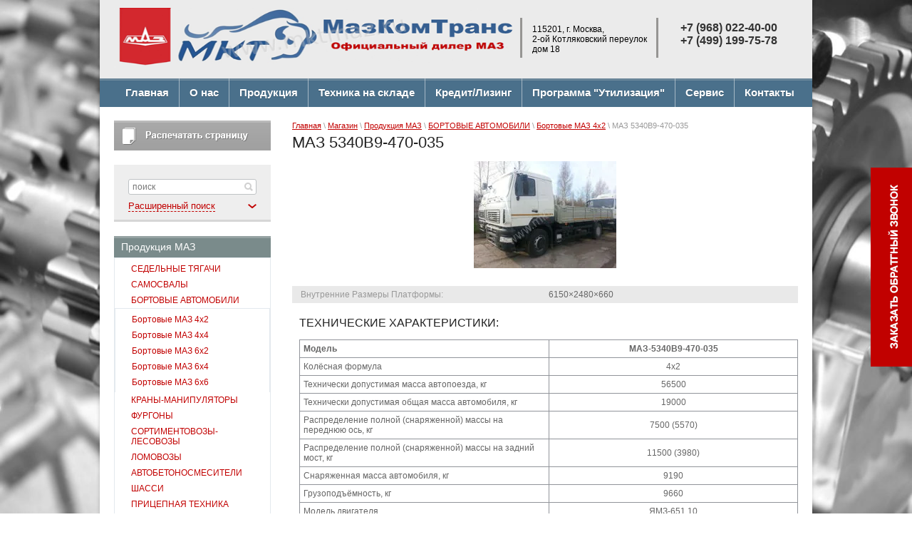

--- FILE ---
content_type: text/html; charset=utf-8
request_url: http://mktmaz.ru/shop/product/maz-5340b9-470-035
body_size: 11692
content:

<!DOCTYPE html>
<html>
<head>
<meta name='wmail-verification' content='3ca4d599ac52a268' />
<meta name="google-site-verification" content="GnGPvrappOCorkWkJyPBkUy1nY_HdUabIvxU32vUIsk" />
<meta name='yandex-verification' content='6e00fd4cf487ab17' />

	<meta name="robots" content="all"/>
	<meta http-equiv="Content-Type" content="text/html; charset=UTF-8" />
	<meta name="description" content="МАЗ 5340B9-470-035" />
	<meta name="keywords" content="МАЗ 5340B9-470-035" />
	<title>МАЗ 5340B9-470-035</title>
	<link rel="canonical" href="/shop/product/maz-5340b9-470-035"/>
	<meta name='wmail-verification' content='6e9f4bb0192f6ea672790be5cf253722' />

            <!-- 46b9544ffa2e5e73c3c971fe2ede35a5 -->
            <script src='/shared/s3/js/lang/ru.js'></script>
            <script src='/shared/s3/js/common.min.js'></script>
        <link rel='stylesheet' type='text/css' href='/shared/s3/css/calendar.css' /><link rel='stylesheet' type='text/css' href='/shared/highslide-4.1.13/highslide.min.css'/>
<script type='text/javascript' src='/shared/highslide-4.1.13/highslide-full.packed.js'></script>
<script type='text/javascript'>
hs.graphicsDir = '/shared/highslide-4.1.13/graphics/';
hs.outlineType = null;
hs.showCredits = false;
hs.lang={cssDirection:'ltr',loadingText:'Загрузка...',loadingTitle:'Кликните чтобы отменить',focusTitle:'Нажмите чтобы перенести вперёд',fullExpandTitle:'Увеличить',fullExpandText:'Полноэкранный',previousText:'Предыдущий',previousTitle:'Назад (стрелка влево)',nextText:'Далее',nextTitle:'Далее (стрелка вправо)',moveTitle:'Передвинуть',moveText:'Передвинуть',closeText:'Закрыть',closeTitle:'Закрыть (Esc)',resizeTitle:'Восстановить размер',playText:'Слайд-шоу',playTitle:'Слайд-шоу (пробел)',pauseText:'Пауза',pauseTitle:'Приостановить слайд-шоу (пробел)',number:'Изображение %1/%2',restoreTitle:'Нажмите чтобы посмотреть картинку, используйте мышь для перетаскивания. Используйте клавиши вперёд и назад'};</script>

<!--s3_require-->
<link rel="stylesheet" href="/g/basestyle/1.0.1/user/user.css" type="text/css"/>
<link rel="stylesheet" href="/g/basestyle/1.0.1/user/user.blue.css" type="text/css"/>
<script type="text/javascript" src="/g/basestyle/1.0.1/user/user.js" async></script>
<!--/s3_require-->

	<link href="/g/shop2/shop2.css" rel="stylesheet" type="text/css" />
<link href="/g/shop2/comments/comments.less.css" rel="stylesheet" type="text/css" />
<link rel="stylesheet" type="text/css" href="/g/shop2/elements.less.css">

	<script type="text/javascript" src="/g/jquery/jquery-1.7.2.min.js" charset="utf-8"></script>

<script type="text/javascript" src="/shared/s3/js/shop2/shop2.packed.js"></script>
<script type="text/javascript" src="/t/v670/images/print_me.js" charset="utf-8"></script>
<script type="text/javascript" src="/g/no_cookies.js" charset="utf-8"></script>
<script type="text/javascript" src="/g/shop2v2/default/js/baron.min.js"></script>
<script type="text/javascript" src="/g/shop2/shop2custom.js" charset="utf-8"></script>
<script type="text/javascript" src="/g/shop2/disable.params.shop2.js" charset="utf-8"></script>
<script type="text/javascript">
	shopClient.uri = '/shop';
	shopClient.mode = 'product';
</script>
	<link type="text/css" rel="stylesheet" href="/t/v670/images/styles.css" charset="utf-8" />
	<link type="text/css" rel="stylesheet" href="/t/v670/images/shop2.css" charset="utf-8" />
	<link rel="stylesheet" type="text/css" href="/g/css/styles_articles_tpl.css" charset="utf-8" />
	<script type="text/javascript" src="/t/v670/images/shop2.js" charset="utf-8"></script>
<script type="text/javascript" src="/t/v670/images/top_menu.js"></script>
  <script src="/g/s3/misc/includeform/0.0.1/s3.includeform.js" charset="utf-8"></script>
	<script type="text/javascript" charset="utf-8">
		hs.align = 'center';
		hs.transitions = ['expand', 'crossfade'];
		hs.outlineType = 'rounded-white';
		hs.fadeInOut = true;
		hs.dimmingOpacity = 0.75;
	</script>
  <!--<script src="/t/v670/images/print_me.js"></script>-->
  <script>
printMe.stylesheet  =  ['/g/shop2/shop2.css','/t/v670/images/shop2.css','/t/v670/images/styles.css'] 
</script>
	<!--[if lt IE 9]>
	<script type="text/javascript" src="http://html5shiv.googlecode.com/svn/trunk/html5.js" charset="utf-8"></script>
	<![endif]-->
  
  
    
 <script type="text/javascript"> 
  $(function(){ 
    var k = true;
    $(".callback > a").click(function () {      
            function call(){
              $("#feedback").animate({width:242}, {duration: 1000, queue: false});
              $('#feedback').addClass('open');
            }  
      
      if(k) {
          $('#feedback').s3IncludeForm('/zakazat-obratnyy-zvonok?form=1',  function () {
              	call();
                k = false;                
            }); 
      } else {
        
        if($('#feedback').hasClass('open')) {
          $("#feedback").animate({width:0 }, {duration: 1000, queue: true});
            $('#feedback').removeClass('open');
          
        } else {
          call();
        }
      
      }
      
  	    	
       });
   });
                         
</script>


 
<script>
  (function(i,s,o,g,r,a,m){i['GoogleAnalyticsObject']=r;i[r]=i[r]||function(){
  (i[r].q=i[r].q||[]).push(arguments)},i[r].l=1*new Date();a=s.createElement(o),
  m=s.getElementsByTagName(o)[0];a.async=1;a.src=g;m.parentNode.insertBefore(a,m)
  })(window,document,'script','//www.google-analytics.com/analytics.js','ga');

  ga('create', 'UA-47569192-1', 'auto');
  ga('send', 'pageview');

</script>

  
  </head>
<body>
    <div class="site_wrap">
      <div class="callback">
      <a href="javascript:void(0)" class="callback_in"></a>
      <div id="feedback"></div>
      </div>
	<div class="wrapper">
		<header>
			<div class="container">
				<div class="top-line">
					<a class="logo" href="http://mktmaz.ru">
											</a>
										<div class="activity"><p><a href="/glavnaya"><img alt="готовый 2" height="85" src="/thumb/2/utazY9BjDa6XsjkcyZCJxA/r/d/%D0%B3%D0%BE%D1%82%D0%BE%D0%B2%D1%8B%D0%B9_2.png" style="border-width: 0;" title="" width="561" /></a></p></div>
					<div class="header-right-part">
						<div class="address-block">
							<p><span style="color: #000000;">115201, г. Москва,</span></p>

<p><span style="color: #000000;">2-ой Котляковский переулок</span></p>

<p><span style="color: #000000;">дом 18</span></p>
						</div>
						<div class="phone-block">
							<p>+7 (968) 022-40-00</p>

<p>+7 (499) 199-75-78</p>
						</div>
					</div>
					<div class="clear"></div>
				</div>
			</div>
			<div class="clear"></div>
		</header>
										<nav class="top-m">
              <ul class="header-menu"><li><a href="/" ><span>Главная</span></a></li><li><a href="/o_nas" ><span>О нас</span></a></li><li><a href="/produktciya" ><span>Продукция</span></a><ul class="level-2"><li><a href="/shop/folder/produktciya-maz" ><span>Продукция МАЗ</span></a></li><li><a href="/shop/folder/produktciya-tonar" ><span>Продукция ТОНАР</span></a></li><li><a href="http://mktmaz.ru/shop/folder/krany-agp" ><span>АВТОКРАНЫ</span></a></li></ul></li><li><a href="http://mktmaz.ru/shop/folder/tekhnika-na-sklade" ><span>Техника на складе</span></a></li><li><a href="/kredit-lizing" ><span>Кредит/Лизинг</span></a><ul class="level-2"><li><a href="/kredit" ><span>Кредит</span></a></li><li><a href="/lizing" ><span>Лизинг</span></a></li></ul></li><li><a href="/utilizatciya" ><span>Программа "Утилизация"</span></a></li><li><a href="/servis" ><span>Сервис</span></a></li><li><a href="/kontakty" ><span>Контакты</span></a></li></ul>			</nav>
					<section class="main-content">
			<table>
				<tr>
					<td class="sidebar">
												<a class="print_btn print"  href="javascript:printMe();"><img src="/t/v670/images/print_btn.png"></a>
												<div class="search-block">

     <form class="search-container"  action="/shop/search" enctype="multipart/form-data">
     
         <div class="field">
             <div>
                <input type="hidden" name="sort_by" value="" />
                <input type="text" name="search_text" value="" placeholder="поиск" />
                <button type="submit"></button>
             </div>
         </div>

         <a class="bottom-search " href="#">
             <span>Расширенный поиск</span>
         </a>
     <re-captcha data-captcha="recaptcha"
     data-name="captcha"
     data-sitekey="6LddAuIZAAAAAAuuCT_s37EF11beyoreUVbJlVZM"
     data-lang="ru"
     data-rsize="invisible"
     data-type="image"
     data-theme="light"></re-captcha></form>

     <form class="dropdown-search "  action="/shop/search" enctype="multipart/form-data">
     <div class="search-wrap">
         <div class="field">
                 <span>Цена:</span>
                 <ul>
                     <li>
                         <span>от:</span> <input type="text" name="s[price][min]" value="" />
                     </li>
                     <li>
                         <span>до:</span> <input type="text" name="s[price][max]" value="" />
                     </li>
                 </ul>
             </div>
             <div class="field">
                 <label for="name">Название:</label>
                 <input type="text" id="name" name="s[name]" value="" maxlength="100" size="16" />
             </div>
             <div class="field">
                 <label for="articul">Артикул:</label>
                 <input type="text" id="articul" name="s[article]" value="" maxlength="100" size="16" />
             </div>
             <div class="field">
                 <label for="text">Текст:</label>
                 <input type="text" id="text" name="search_text" value="" maxlength="100" size="16" />
             </div>
             <div class="field"><span>Выберите категорию:</span><select id="s[folder_id]" name="s[folder_id]" onchange="shopClient.Search.getFolderParams(this, '72f6e92214421c07e4810ab8f5368123', 1177045)"><option value="">Все</option><option value="177054441" > Продукция МАЗ</option><option value="177054641" >&raquo; СЕДЕЛЬНЫЕ ТЯГАЧИ</option><option value="177057641" >&raquo;&raquo; Тягачи МАЗ 4х2</option><option value="177057841" >&raquo;&raquo; Тягячи МАЗ 6х4</option><option value="177058041" >&raquo;&raquo; Тягачи МАЗ 6х6</option><option value="177054841" >&raquo; САМОСВАЛЫ</option><option value="177058241" >&raquo;&raquo; Самосвалы МАЗ 4х2</option><option value="177058441" >&raquo;&raquo; Самосвалы МАЗ 6х4</option><option value="177058641" >&raquo;&raquo; Самосвалы МАЗ 6х6</option><option value="177058841" >&raquo;&raquo; Самосвалы МАЗ 8х4</option><option value="177055041" >&raquo; БОРТОВЫЕ АВТОМОБИЛИ</option><option value="177059041" >&raquo;&raquo; Бортовые МАЗ 4х2</option><option value="177059241" >&raquo;&raquo; Бортовые МАЗ 4х4</option><option value="177059441" >&raquo;&raquo; Бортовые МАЗ 6х2</option><option value="177059641" >&raquo;&raquo; Бортовые МАЗ 6х4</option><option value="177059841" >&raquo;&raquo; Бортовые МАЗ 6х6</option><option value="177055441" >&raquo; КРАНЫ-МАНИПУЛЯТОРЫ</option><option value="177064841" >&raquo;&raquo; PALFINGER</option><option value="177065041" >&raquo;&raquo; FASSI</option><option value="177065241" >&raquo;&raquo; HIAB</option><option value="177055641" >&raquo; ФУРГОНЫ</option><option value="177062841" >&raquo;&raquo; ФУРГОНЫ (Прицепы,Полуприцепы)</option><option value="177063641" >&raquo;&raquo; Фургоны</option><option value="177054041" >&raquo;&raquo; КУПАВА</option><option value="177055841" >&raquo; СОРТИМЕНТОВОЗЫ-ЛЕСОВОЗЫ</option><option value="177060041" >&raquo;&raquo; Сортиментовозы МАЗ</option><option value="177060241" >&raquo;&raquo; Лесовозы МАЗ</option><option value="177056041" >&raquo; ЛОМОВОЗЫ</option><option value="177056241" >&raquo; АВТОБЕТОНОСМЕСИТЕЛИ</option><option value="177056841" >&raquo; ШАССИ</option><option value="177060441" >&raquo;&raquo; Шасси МАЗ 4х2</option><option value="177060641" >&raquo;&raquo; Шасси МАЗ 4х4</option><option value="177060841" >&raquo;&raquo; Шасси МАЗ 6х2</option><option value="177061041" >&raquo;&raquo; Шасси МАЗ 6х4</option><option value="177061241" >&raquo;&raquo; Шасси МАЗ 6х6</option><option value="177061441" >&raquo;&raquo; Шасси МАЗ 8х4</option><option value="177057041" >&raquo; ПРИЦЕПНАЯ ТЕХНИКА</option><option value="177061641" >&raquo;&raquo; Полуприцепы МАЗ</option><option value="177061841" >&raquo;&raquo; Прицепы МАЗ</option><option value="177057441" >&raquo; КОММУНАЛЬНАЯ ТЕХНИКА</option><option value="177063841" >&raquo;&raquo; Мусоровозы МАЗ</option><option value="177064041" >&raquo;&raquo; Комбинированные дорожные машины</option><option value="177064241" >&raquo;&raquo; Вакуумные машины</option><option value="177064441" >&raquo;&raquo; Илососные машины</option><option value="177064641" >&raquo;&raquo; Каналопромывочные машины</option><option value="177057241" > Автобусы МАЗ</option><option value="177062041" >&raquo; Городские Автобусы МАЗ</option><option value="177062241" >&raquo; Междугородные Автобусы МАЗ</option><option value="177062441" >&raquo; Пригородные Автобусы МАЗ</option><option value="177062641" >&raquo; Специальные Автобусы МАЗ</option><option value="177056441" > Автокраны и Автогидроподъемники</option><option value="177065441" >&raquo; Машека</option><option value="177065641" >&raquo; Клинцы</option><option value="177056641" >&raquo; АВТОГИДРОПОДЪЕМНИКИ</option><option value="190775241" > Тракторы МТЗ</option><option value="198254041" >&raquo; Тракторы</option><option value="224468041" >&raquo; Коммунальная техника МТЗ</option><option value="177055241" > ТОНАР</option><option value="177051641" >&raquo; Изотермические / Рефрижераторные Полуприцеп</option><option value="177051841" >&raquo; Карьерные Самосвалы</option><option value="177052041" >&raquo; Автомобили &amp;quot;ТОНАР&amp;quot;</option><option value="177052241" >&raquo; Самосвальная Техника</option><option value="177052441" >&raquo; Тентованные Полуприцеы</option><option value="177052641" >&raquo; Бортовые Полуприцепы</option><option value="177052841" >&raquo; Панелевозы</option><option value="177053041" >&raquo; Сдвижные Полы</option><option value="177053241" >&raquo; Сортиментовозы</option><option value="177053441" >&raquo; Траллы</option><option value="177053641" >&raquo; Контейнеровозы</option><option value="177053841" >&raquo; Сельхозтехника</option><option value="177063041" > Техника на складе</option><option value="177063241" >&raquo; Продукция МАЗ на складе</option><option value="177051241" >&raquo; Автомобили с пробегом</option></select></div><div id="shop2_search_custom_fields"></div>             <div class="field"><span>Производитель:</span><select name="s[vendor_id]"><option value="">Все</option><option value="46177641">Brother Innov-is</option><option value="46177841">MetalMaster</option><option value="46178041">Silver Reed</option><option value="46178241">Utool</option><option value="46178441">Корвет</option></select></div>             <div class="field">
                 <span>Новинка:</span>
                 <select name="s[new]">         
                     <option value="">Все</option>
                     <option value="0">нет</option>
                     <option value="1">да</option>
                 </select>
             </div>
             <div class="field">
                 <span>Спецпредложение:</span>
                 <select name="s[special]">         
                     <option value="">Все</option>
                     <option value="0">нет</option>
                     <option value="1">да</option>
                 </select>
             </div>
             <div class="field">
                 <span>Результатов на странице:</span>
                 <select name="s[products_per_page]">
                                                                                    <option value="5">5</option>
                                                               <option value="20">20</option>
                                                               <option value="35">35</option>
                                                               <option value="50">50</option>
                                                               <option value="65">65</option>
                                                               <option value="80">80</option>
                                                               <option value="95">95</option>
                                      </select>
             </div>
             <div class="submit">
                 <input type="submit" value="Найти" />
             </div>
             </div>
     <re-captcha data-captcha="recaptcha"
     data-name="captcha"
     data-sitekey="6LddAuIZAAAAAAuuCT_s37EF11beyoreUVbJlVZM"
     data-lang="ru"
     data-rsize="invisible"
     data-type="image"
     data-theme="light"></re-captcha></form>

 </div>						<div class="clear"></div>
						   <nav>
<ul class="right-menu"><li class="opened"><a href="/shop/folder/produktciya-maz" ><span>Продукция МАЗ</span></a><ul class="level-2"><li><a href="/shop/folder/tyagachi" ><span>СЕДЕЛЬНЫЕ ТЯГАЧИ</span></a></li><li><a href="/shop/folder/samosvaly" ><span>САМОСВАЛЫ</span></a></li><li class="opened"><a href="/shop/folder/bortovye" ><span>БОРТОВЫЕ АВТОМОБИЛИ</span></a><ul class="level-3"><li class="opened active"><a href="/shop/folder/bortovyye-maz-4kh2" ><span>Бортовые МАЗ 4х2</span></a></li><li><a href="/shop/folder/bortovyye-maz-4kh4" ><span>Бортовые МАЗ 4х4</span></a></li><li><a href="/shop/folder/bortovyye-maz-6kh2" ><span>Бортовые МАЗ 6х2</span></a></li><li><a href="/shop/folder/bortovyye-maz-6kh4" ><span>Бортовые МАЗ 6х4</span></a></li><li><a href="/shop/folder/bortovyye-maz-6kh6" ><span>Бортовые МАЗ 6х6</span></a></li></ul></li><li><a href="/shop/folder/krany-manip" ><span>КРАНЫ-МАНИПУЛЯТОРЫ</span></a></li><li><a href="/shop/folder/furgony" ><span>ФУРГОНЫ</span></a></li><li><a href="/shop/folder/sortimentovozy-lesovozy" ><span>СОРТИМЕНТОВОЗЫ-ЛЕСОВОЗЫ</span></a></li><li><a href="/shop/folder/lomovozy" ><span>ЛОМОВОЗЫ</span></a></li><li><a href="/shop/folder/avtobetonosmesiteli" ><span>АВТОБЕТОНОСМЕСИТЕЛИ</span></a></li><li><a href="/shop/folder/shassi" ><span>ШАССИ</span></a></li><li><a href="/shop/folder/pricepnaya-tehnika" ><span>ПРИЦЕПНАЯ ТЕХНИКА</span></a></li><li><a href="/shop/folder/kommunalnaya-tehnika" ><span>КОММУНАЛЬНАЯ ТЕХНИКА</span></a></li></ul></li><li><a href="/shop/folder/bus" ><span>Автобусы МАЗ</span></a></li><li><a href="/shop/folder/krany-agp" ><span>Автокраны и Автогидроподъемники</span></a></li><li><a href="/shop/folder/traktory-mtz" ><span>Тракторы МТЗ</span></a></li><li><a href="/shop/folder/produktciya-tonar" ><span>ТОНАР</span></a></li><li><a href="/shop/folder/tekhnika-na-sklade" ><span>Техника на складе</span></a></li></ul>   
</nav>
 												<div class="stock-block">
							<div class="title-stock">
								
							</div>
							<div class="stock-text">

								<p style="text-align: center;"><a href="/shop/folder/produktciya-tekhnika-na-sklade"><img class="mce-s3-button" src="/thumb/2/o-73wAyGWCAUEcvhDkIsxQ/r/d/buttons%2F3583641.png" /></a></p>

<p style="text-align: center;"><span style="background-color: #ffffff;"><strong><em>Автокраны:</em></strong></span></p>

<p style="text-align: center;"><span style="font-size: 12pt; color: #3366ff; background-color: #ffffff;"><a href="/shop/product/avtokran-ks-4571by-8-02-1"><span style="color: #3366ff; background-color: #ffffff;">КС 4571BY-8-02</span></a></span></p>

<p style="text-align: center;"><span style="background-color: #ffffff;">4 200&nbsp;000 руб.</span></p>

<p style="text-align: center;"><span style="color:#FFFFFF;"><span style="background-color: #ffffff;">Пробел</span></span></p>

<p style="text-align: center;">&nbsp;</p>

<p style="text-align: center;">&nbsp;</p>
							</div>
						</div>
																														<div class="informers">
							<div class="title-informer">
								
							</div>
							<div class="informer-text">
								<p style="text-align: center;"><span style="font-size: 24pt;"><a href="/novosti">Новости</a></span></p>
							</div>
						</div>
											</td>
					<td class="content-part">
		
                       <div id="printMe">
						
<div class="site-path" data-url="/shop"><a href="/">Главная</a> \ <a href="/shop">Магазин</a> \ <a href="/shop/folder/produktciya-maz">Продукция МАЗ</a> \ <a href="/shop/folder/bortovye">БОРТОВЫЕ АВТОМОБИЛИ</a> \ <a href="/shop/folder/bortovyye-maz-4kh2">Бортовые МАЗ 4х2</a> \ МАЗ 5340B9-470-035</div>						<h1>МАЗ 5340B9-470-035</h1>
                              <!-- header.tpl -->


<script type="text/javascript">
    if ( typeof jQuery == "undefined") {
        document.write('<' + 'script type="text/javascript" charset="utf-8" ' + 'src="/shared/s3/js/jquery-1.7.2.min.js"' + '><' + '/script>');
    }
</script>



<script type="text/javascript">
//<![CDATA[
    shop2.product.init({
    'refs'    : {"602228441":{"kolesnaa_formula":{"102172641":["718676641"]},"vnutrennie_razmery_platformy":{"102193041":["718676641"]},"kpp":{"102170441":["718676641"]},"dvigatel":{"102169241":["718676641"]},"prod_image":{"1109322441":["718676641"]}}},
    'apiHash' : {"getPromoProducts":"addf823bc4157a311ac3c3565da2fd47","getFolderCustomFields":"72f6e92214421c07e4810ab8f5368123","getSearchMatches":"db7eda57a289ce265bcc38d163a3ce80","getProductListItem":"f113f282383e862879879d048141d37e","cartAddItem":"9a9d54fbb5615f4b65b570e5e1a8b6a9","cartRemoveItem":"3544132fe5c32a18352804503ca36a05","cartUpdate":"04ef965fa10644a9bfc0c11484aef89f","cartRemoveCoupon":"2043e29bbc7ea06b2c22a02222268236","cartAddCoupon":"37482c8bd71c4e75d1caf43c3a7fb0a8","deliveryCalc":"3e70e0a28b1a05faf9703ac22a4b0ba7","printOrder":"abac933b1c1b18a8cba07759158ce710","cancelOrder":"031b5cf221e9305db426bb331d28ac32","cancelOrderNotify":"6263b8e1242fe990e84430c52f70ba53","repeatOrder":"274e6bfd98e09637ef081bbdf1e260ea","paymentMethods":"bf3b0471335af6d134b9929c85a3675a","compare":"747ff0892b0dffd86a18189faec510a8"},
    'verId'   : 1177045
});
// ]]>
</script>



   
        
                                                     
                
<style type="text/css">
    div.product-left {
        width: 200px;
    }

    div.product-left div.product-image, div.product-left div.product-image img {
        width: 200px;
        height: 150px;
    }

    .draggable-header .highslide-controls, .highslide-resize {
		display: none !important;
    }
</style>


<script type="text/javascript">
hs.addSlideshow({
    interval: 5000,
    repeat: false,
    useControls: true,
    fixedControls: 'fit',
    overlayOptions: {
        opacity: .75,
        position: 'bottom center',
        hideOnMouseOut: true
    }
});
</script>


<form class="tpl-product shop2-product-item"  method="post"><input type="hidden" name="kind_id" value="718676641"/><input type="hidden" name="product_id" value="602228441"/><input type="hidden" name="meta" value='{&quot;kolesnaa_formula&quot;:&quot;102172641&quot;,&quot;vnutrennie_razmery_platformy&quot;:&quot;102193041&quot;,&quot;kpp&quot;:&quot;102170441&quot;,&quot;dvigatel&quot;:&quot;102169241&quot;,&quot;prod_image&quot;:{&quot;image_id&quot;:1109322441,&quot;filename&quot;:&quot;5340_\u0431\u043e\u0440\u0442.jpg&quot;}}'/><div class="product-left"><div class="product-image"><a href="/d/5340_борт.jpg" class="highslide" onclick="return hs.expand(this, {slideshowGroup:'product'})"><img   src="/thumb/2/V1JYveljknjmBNwHpkFBzQ/200r150/d/5340_%D0%B1%D0%BE%D1%80%D1%82.jpg" alt="МАЗ 5340B9-470-035" border="0" /></a><div class="ns-box"></div></div></div><div class="product-right">
    <table>
        <tr class="odd type-select"><th>Внутренние Размеры Платформы:</th><td>6150×2480×660</td></tr>
    </table>
<div class="product-body"><h4>ТЕХНИЧЕСКИЕ ХАРАКТЕРИСТИКИ:</h4>
<div class="tth">
<table class=" table1">
<tbody>
<tr>
<td width="50%;&quot;"><strong>Модель</strong></td>
<td width="50%;&quot;" style="text-align: center;">
<p><strong>МАЗ-5340В9-470-035</strong></p>
</td>
</tr>
<tr>
<td>Колёсная формула</td>
<td style="text-align: center;">4х2</td>
</tr>
<tr>
<td>Технически допустимая масса автопоезда, кг</td>
<td style="text-align: center;">56500</td>
</tr>
<tr>
<td>Технически допустимая общая масса&nbsp;автомобиля, кг</td>
<td style="text-align: center;">19000</td>
</tr>
<tr>
<td>Распределение полной (снаряженной) массы на переднюю ось, кг</td>
<td style="text-align: center;">7500 (5570)</td>
</tr>
<tr>
<td>Распределение полной&nbsp;(снаряженной)&nbsp;массы на задний мост, кг</td>
<td style="text-align: center;">11500 (3980)</td>
</tr>
<tr>
<td>Cнаряженная масса автомобиля, кг</td>
<td style="text-align: center;">9190</td>
</tr>
<tr>
<td>Грузоподъёмность, кг</td>
<td style="text-align: center;">9660</td>
</tr>
<tr>
<td>Модель двигателя</td>
<td style="text-align: center;">ЯМЗ-651.10</td>
</tr>
<tr>
<td>Экологическая норма</td>
<td style="text-align: center;">Euro-4</td>
</tr>
<tr>
<td>Мощность двигателя, кВт (л.с.)</td>
<td style="text-align: center;">303 (412)</td>
</tr>
<tr>
<td>Максимальный крутящий момент, Нм (кгсм)</td>
<td style="text-align: center;">1900 (194)</td>
</tr>
<tr>
<td>Модель коробки передач</td>
<td style="text-align: center;">
<p>12JS200TA</p>
</td>
</tr>
<tr>
<td>Число передач КПП</td>
<td style="text-align: center;">
<p>12</p>
</td>
</tr>
<tr>
<td>Передаточное число ведущего моста</td>
<td style="text-align: center;">4,2</td>
</tr>
<tr>
<td>Задняя подвеска</td>
<td style="text-align: center;">Пневматическая 4-х балонная на 11,5 т</td>
</tr>
<tr>
<td>Тип колес</td>
<td style="text-align: center;">дисковые</td>
</tr>
<tr>
<td>Размер шин</td>
<td style="text-align: center;">315/80R22,5</td>
</tr>
<tr>
<td>Топливный бак, л</td>
<td style="text-align: center;">500</td>
</tr>
<tr>
<td>Максимальная скорость, км/ч</td>
<td style="text-align: center;">85</td>
</tr>
<tr>
<td>Тип кабины</td>
<td style="text-align: center;">большая со спальным местом</td>
</tr>
<tr>
<td>Платформа</td>
<td style="text-align: center;">бортовая, стальные борта</td>
</tr>
<tr>
<td>Тормоза</td>
<td style="text-align: center;">с АБС</td>
</tr>
<tr>
<td>ТСУ</td>
<td style="text-align: center;">беззазорная сцепка</td>
</tr>
<tr>
<td>Комплектация автомобиля МАЗ-5340В9</td>
<td style="text-align: center;">
<p>с ПБС (по заказу),&nbsp;НЖП (по заказу), переднее защитное устройство (по заказу), кондиционер (по заказу), круиз-контроль (по заказу), независимый воздушный отопитель кабины (по заказу), противотуманные фары (по заказу)</p>
</td>
</tr>
</tbody>
</table>
</div><div class="product-clear"></div></div><div class="buy-button"><a href="/frm?link=/shop/product/maz-5340b9-470-035&title=МАЗ 5340B9-470-035" class="product-buy" title="Купить" onclick="return hs.htmlExpand(this, {objectType: 'iframe', wrapperClassName: 'draggable-header', width: 480})">&nbsp;</a></div><div class="yashare"><script type="text/javascript" src="//yandex.st/share/share.js" charset="utf-8"></script><span class="yashare-header">поделиться</span><div class="yashare-auto-init" data-yashareL10n="ru" data-yashareType="icon" data-yashareQuickServices="yaru,vkontakte,facebook,twitter,odnoklassniki,moimir,gplus"></div></div></div><re-captcha data-captcha="recaptcha"
     data-name="captcha"
     data-sitekey="6LddAuIZAAAAAAuuCT_s37EF11beyoreUVbJlVZM"
     data-lang="ru"
     data-rsize="invisible"
     data-type="image"
     data-theme="light"></re-captcha></form>



<div class="product-desc">
            <div class="shop-tabs">
                <ul class="shop-tabs-nav">
                                                                                                                                                                                                                                                                                                                                                                                                                                                                                                                                                                                                                                                                    </ul>
                <div class="product-clear"></div>
                                                                                                                                                                                                                                                                                                                                                                                                                                                                                                                                                                    </div>
</div><br />
<div class="shop2-back">
    <a rel="nofollow" href="javascript:history.go(-1)"><span>Назад</span></a>  
</div>    
    
</div>
<!-- bottom.tpl -->
					</td>
				</tr>
			</table>
		</section>
		<div class="empty"></div>
	</div>
	<footer>
		<div class="footer-container">
			<div class="container">
								<ul class="header-menu footer-menu">
										<li>
						<a href="/">Главная</a>
					</li>
										<li>
						<a href="/o_nas">О нас</a>
					</li>
										<li>
						<a href="/produktciya">Продукция</a>
					</li>
										<li>
						<a href="http://mktmaz.ru/shop/folder/tekhnika-na-sklade">Техника на складе</a>
					</li>
										<li>
						<a href="/kredit-lizing">Кредит/Лизинг</a>
					</li>
										<li>
						<a href="/utilizatciya">Программа "Утилизация"</a>
					</li>
										<li>
						<a href="/servis">Сервис</a>
					</li>
										<li>
						<a href="/kontakty">Контакты</a>
					</li>
									</ul>
								<div class="bottom-line">
					<div class="right-place">
						<div class="order-site">
							<span style='font-size:14px;' class='copyright'><!--noindex--> <span style="text-decoration:underline; cursor: pointer;" onclick="javascript:window.open('https://megagr'+'oup.ru/?utm_referrer='+location.hostname)" class="copyright">Megagroup.ru</span> <!--/noindex--></span>
						</div>
						<div class="counters">
							<!--LiveInternet counter--><script type="text/javascript"><!--
document.write("<a href='//www.liveinternet.ru/click' "+
"target=_blank><img src='//counter.yadro.ru/hit?t21.12;r"+
escape(document.referrer)+((typeof(screen)=="undefined")?"":
";s"+screen.width+"*"+screen.height+"*"+(screen.colorDepth?
screen.colorDepth:screen.pixelDepth))+";u"+escape(document.URL)+
";"+Math.random()+
"' alt='' title='LiveInternet: показано число просмотров за 24"+
" часа, посетителей за 24 часа и за сегодня' "+
"border='0' width='88' height='31'><\/a>")
//--></script><!--/LiveInternet-->

<!-- Yandex.Metrika counter -->
<script type="text/javascript">
    (function (d, w, c) {
        (w[c] = w[c] || []).push(function() {
            try {
                w.yaCounter37053580 = new Ya.Metrika({
                    id:37053580,
                    clickmap:true,
                    trackLinks:true,
                    accurateTrackBounce:true,
                    webvisor:true
                });
            } catch(e) { }
        });

        var n = d.getElementsByTagName("script")[0],
            s = d.createElement("script"),
            f = function () { n.parentNode.insertBefore(s, n); };
        s.type = "text/javascript";
        s.async = true;
        s.src = "https://mc.yandex.ru/metrika/watch.js";

        if (w.opera == "[object Opera]") {
            d.addEventListener("DOMContentLoaded", f, false);
        } else { f(); }
    })(document, window, "yandex_metrika_callbacks");
</script>
<noscript><div><img src="https://mc.yandex.ru/watch/37053580" style="position:absolute; left:-9999px;" alt="" /></div></noscript>
<!-- /Yandex.Metrika counter -->
<!--__INFO2026-01-21 00:56:12INFO__-->

						</div>
					</div>
					<div class="left-place">
						<div class="left-container">
							<div class="copy">
																								Copyright &copy; 2016 - 2026 
							</div>
														<div class="social-block">
								<span>Мы в сети:</span>
								<ul>
																		<li>
										<a href="/"><img src="/d/tw.png" alt="Твиттер" /></a>
									</li>
																		<li>
										<a href="http://vk.com/mazspb"><img src="/d/vk.png" alt="ВКонтакте" /></a>
									</li>
																		<li>
										<a href="https://www.facebook.com/groups/mazspb"><img src="/d/fb.png" alt="Фейсбук" /></a>
									</li>
																	</ul>
							</div>
													</div>
						<address>
							<p style="color: #fff;"><span style="color: #fff;">8800г. Москва 1152</span></p>

<p style="color: #fff;">2-ой К4557+отляковскнгнщий Переулок, дом 185</p>

<p>&nbsp;</p>
						</address>
					</div>
					<div class="clear"></div>
				</div>
			</div>
		</div>
	</footer>
        </div>
        
<!-- assets.bottom -->
<!-- </noscript></script></style> -->
<script src="/my/s3/js/site.min.js?1768462484" ></script>
<script src="/my/s3/js/site/defender.min.js?1768462484" ></script>
<script src="https://cp.onicon.ru/loader/570f3220286688ae4b8b45c6.js" data-auto async></script>
<script >/*<![CDATA[*/
var megacounter_key="f4163b3e502ab6d3dfa5231906f0e137";
(function(d){
    var s = d.createElement("script");
    s.src = "//counter.megagroup.ru/loader.js?"+new Date().getTime();
    s.async = true;
    d.getElementsByTagName("head")[0].appendChild(s);
})(document);
/*]]>*/</script>
<script >/*<![CDATA[*/
$ite.start({"sid":1171697,"vid":1177045,"aid":1399947,"stid":4,"cp":21,"active":true,"domain":"mktmaz.ru","lang":"ru","trusted":false,"debug":false,"captcha":3});
/*]]>*/</script>
<!-- /assets.bottom -->
</body>
</html>

--- FILE ---
content_type: text/css
request_url: http://mktmaz.ru/t/v670/images/styles.css
body_size: 6441
content:
html,
body,
div,
span,
applet,
object,
iframe,
h1,
h2,
h3,
h4,
h5,
h6,
p,
pre,
a,
abbr,
acronym,
address,
big,
cite,
code,
del,
dfn,
em,
img,
ins,
kbd,
q,
s,
samp,
small,
strike,
strong,
sub,
sup,
tt,
var,
b,
u,
i,
center,
dl,
dt,
dd,
fieldset,
form,
label,
legend,
caption,
article,
aside,
canvas,
details,
embed,
figure,
figcaption,
footer,
header,
hgroup,
menu,
nav,
output,
ruby,
section,
summary,
time,
mark,
audio,
video {
    margin: 0;
    padding: 0;
    border: 0;
    font-size: 100%;
    vertical-align: baseline;
}
/* HTML5 display-role reset for older browsers */
article,
aside,
details,
figcaption,
figure,
footer,
header,
hgroup,
menu,
nav,
section {
    display: block;
}
a img{
border: 0 none;
}
ol,
ul {
    list-style: none;
}
blockquote,
q {
    quotes: none;
}
blockquote:before,
blockquote:after,
q:before,
q:after {
    content: '';
    content: none;
}
h1,
h2,
h3,
h4,
h5,
h6 {
    margin-top: 15px;
    margin-bottom: 15px;
}
a {
    outline: none;
    color: #c20100;
}
a:hover {
    text-decoration: none;
}
h1,
h2,
h3,
h4,
h5,
h6 {
    color: #222;
    font: inherit;
    line-height: 1;
}
h1 {
    font-size: 22px;
    margin-top: 5px;
}
h2 {
    font-size: 20px;
}
h3 {
    font-size: 18px;
}
h4 {
    font-size: 16px;
}
h5,
h6 {
    font-size: 14px;
}
table {
    border-collapse: collapse;
    border-spacing: 0;
}
/* + Static styles */
html,
body {
    margin: 0;
    padding: 0;
    height: 100%;
    width: 100%;

}
body {
    font-family: Arial, Helvetica, sans-serif;
  background: url(26.jpg) center 0 no-repeat fixed;
  -webkit-background-size: cover;
  background-size: cover;
}
body a {
    color: #0088cc;
}

.site_wrap {
  /*  background: url(footer.png) 0 100% repeat-x;*/
    position: relative;
    overflow: hidden;
}
/*
.site_wrap:after {
    display: block;
    content: '';
    position: absolute;
    top: 0;
    left: 0;
    right: 0;
    height: 373px;
    background: url(top_pattern.png) 0 0 repeat-x;
}*/
.wrapper {
    position: relative;
    z-index: 10;
    height: auto !important;
    min-height: 100%;
    height: 100%;
    width: 1000px;
    margin: 0 auto;
    background-color: #fff;
    -moz-box-shadow: 0 1px 5px rgba(0,0,0,.2);
    -webkit-box-shadow: 0 1px 5px rgba(0,0,0,.2);
    box-shadow: 0 1px 5px rgba(0,0,0,.2);
}
.wrapper .empty {
    height: 160px;
}
.container {
    padding: 0 20px;
}
nav ul {
    margin: 0;
    padding: 0;
}
nav ul li a {
    display: block;
}
.main-content {
    position: relative;
    padding-top: 19px;
    padding-bottom: 40px;
    width: 960px;
    margin: 0 auto;
}
.main-content > table {
    border-collapse: collapse;
    border-spacing: 0;
    width: 100%;
    table-layout: fixed;
}
.main-content .sidebar {
    padding: 0;
    margin: 0;
    width: 220px;
    vertical-align: top;
}
.main-content .content-part {
    padding: 0;
    margin: 0;
    vertical-align: top;
    padding-left: 30px;
    font-size: 14px;
    color: #000;
}
.clear {
    height: 0;
    width: 100%;
    line-height: 0;
    font-size: 0;
    clear: both;
    overflow: hidden;
}
table.table0 td p,
table.table1 td p,
table.table2 td p {
    padding: 0;
    margin: 0;
}
table.table0 {
    border-collapse: collapse;
}
table.table0 td {
    padding: 5px;
    border: none;
}
table.table1 {
    border-collapse: collapse;
}
table.table1 tr:hover {
    background: #e0e0e0;
}
table.table1 td {
    padding: 5px;
    border: 1px solid #91949a;
}
table.table2 {
    border-collapse: collapse;
}
table.table2 tr:hover {
    background: #e0e0e0;
}
table.table2 td {
    padding: 5px;
    border: 1px solid #91949a;
}
table.table2 th {
    padding: 8px 5px;
    border: 1px solid #f3683b;
    background: #e3eaef;
    color: #fff;
    text-align: left;
}
.content-part .tpl-product-list-p th,
.content-part .shop-cart-table th {
    background-color: #f15a33;
}
.content-part p{
font-size: 12px;
line-height: 14px;
padding-bottom: 10px;
}
/* - Static styles */
/* + Header */

header {position: relative;}
/*
header:after {
    content: '';
    display: block;
    position: absolute;
    top: 0;
    bottom: 38px;
    left: -3000px;
    right: -3000px;
    background: url(white_pattern.png) 0 0 repeat;
}
*/
header .container {
    position: relative;
    z-index: 10;
    background-color:
    #ebebeb;
    padding: 0 18px 0 20px;
    -moz-box-shadow: 0 0 5px rgba(0,0,0,.2);
    -webkit-box-shadow: 0 0 5px rgba(0,0,0,.2);
    box-shadow: 0 0 5px rgba(0,0,0,.2);
}

header .logo {
    display: block;
    float: left;
    width: 218px;
    margin-right: 15px;
    text-decoration: none;
}

header .logo .activity2 {
    font-size: 13px;
    color: #777777;
    margin: 2px 0 0 -1px;
}

header .company-name {
    float: left;
    max-width: 250px;
}
header .company-name p {
    color: #333;
    font-size: 24px;
    line-height: 27px;
    white-space: nowrap;
}
header .company-name p span {
    display: block;
    font-size: 13px;
    line-height: 14px;
    color: #999;
}

.activity {
    float: left;
    margin-top: -3px;    
}

nav.top-m {
    width: 100%;
    -moz-box-shadow: inset 0 3px 0 rgba(255,255,255,.2);
    -webkit-box-shadow: inset 0 3px 0 rgba(255,255,255,.2);
    box-shadow: inset 0 3px 0 rgba(255,255,255,.2);
    background: #4A708B;
}
.header-right-part {
    display: table;
    float: right;
    width: 392px;
    table-layout: fixed;
    margin: 11px 0 0;
}

.header-menu {font-size: 0; margin: 0 0 0 10px;}
.header-menu > li {
    display: inline-block;
    border-left: 1px solid rgba(255,255,255,0.5);
}
.header-menu>li:first-child {
  	border: none;
    background: none;
}
.header-menu li a {
    display: block;
    text-decoration: none;
}
.header-menu li a span {
    display: block;
    text-shadow: 0 1px 0 rgba(0,0,0,.27);
    color: #fff;
    font-size: 13px;
    font-weight: bold;
    padding: 11px 10px 12px;
}
.header-menu li a:hover {
    background-color: #87CEFF;
    -moz-box-shadow: inset 0 -3px 0 rgba(0,0,0,.15);
    -webkit-box-shadow: inset 0 -3px 0 rgba(0,0,0,.15);
    box-shadow: inset 0 -3px 0 rgba(0,0,0,.15);
    color: #f15a33;
}
.header-menu li.active a {
    background-color: #87CEFF;
    -moz-box-shadow: inset 0 -3px 0 rgba(0,0,0,.15);
    -webkit-box-shadow: inset 0 -3px 0 rgba(0,0,0,.15);
    box-shadow: inset 0 -3px 0 rgba(0,0,0,.15);
    color: #f15a33;
}

.header-menu li:hover + li, .header-menu li.active + li {
    background: none;
}


.header-menu ul{display:none; z-index:200; position:absolute; width:200px; margin:0; padding:0 }

.header-menu li li{  display:block }
.header-menu li li a span{background:#4A708B;  padding: 8px 11px 8px;}
.header-menu li li a:hover span, .header-menu li li a.over span{background:#87CEFF}
.address-block {
    font-size: 12px;
    line-height: normal;
    text-align: left;
    padding: 9px 0 5px 14px;
    border-left: 3px solid #969593;
    color: #777;
    display: table-cell;
    vertical-align: top;
}
.phone-block {
    display: table-cell;
    border-left: 3px solid #969593;
    vertical-align: top;
    text-align: center;
    color: #333;
    font-weight: bold;
    font-size: 16px;
    width: 198px;
    padding: 5px 0 5px;
}
.phone-block span {
    color: #555555;
    font-size: 12px;
    line-height: 14px;
    font-weight: normal;
}
.top-line {
    padding: 14px 0 10px;
    min-height: 70px;
}
/* - Header */
/* + Content part */
/* + Sidebar */
.search-block {
    position: relative;
    z-index: 20;
    margin-bottom: 20px;
}
.search-wrap{
    padding: 0px 20px 25px;
    background-color: #fff;
}
.search-block .search-container {
    position: relative;
    background: #eee;
    padding: 20px 20px 14px;
    z-index: 5;
    height: 46px;
    width: 180px;
    -moz-box-shadow: inset 0 -3px 0 rgba(0,0,0,.1);
    -webkit-box-shadow: inset 0 -3px 0 rgba(0,0,0,.1);
    box-shadow: inset 0 -3px 0 rgba(0,0,0,.1);
}
.search-block .search-container > .field {
    height: 20px;
}
.search-block .search-container > .field input {
    padding: 3px 5px 2px;
    margin: 0;
    font: 12px Arial, Helvetica, sans-serif;
    color: #727272;
    width: 148px;
    border: 0 none;
    background-color: transparent;
    vertical-align: top;
}
.search-block .search-container > .field input:focus{
    outline: 0 none;
}
.search-block .search-container > .field button {
    position: absolute;
    height: 20px;
    width: 20px;
    background: transparent url('../images/search-btn.png') no-repeat center;
    border: 0 none;
    cursor: pointer;
}
.search-block .search-container > .field div {
    position: relative;
    height: 20px;
    width: 178px;
    background-color: #fff;
    border-radius: 3px;
    -moz-border-radius: 3px;
    -webkit-border-radius: 3px;
    border: 1px solid #bfc3c5;
}
.search-block .opened {
    background: url('../images/search-arrow.png') no-repeat right -31px;
}
.search-block .opened span {
    border-bottom: 1px solid transparent;
}
.bottom-search {
    margin-top: 5px;
    display: block;
    padding-right: 20px;
    background: url('../images/search-arrow.png') no-repeat right 10px;
    text-decoration: none;
}
.bottom-search span {
    color: #c10100;
    font-size: 13px;
    line-height: 25px;
    border-bottom: 1px dashed;
}
.bottom-search:hover span{
    border-bottom: 1px solid transparent;
}
.dropdown-search {
    padding: 15px 1px 1px;
    background-color: #f2f2f2;
    display: none;
    top: -2px;
    position: relative;
    -webkit-border-radius: 0 0 3px 3px;
    -moz-border-radius: 0 0 3px 3px;
    border-radius: 0 0 3px 3px;
    border-left: 1px solid #cad4db;
    border-right: 1px solid #cad4db;
    border-bottom: 1px solid #cad4db;
}
.dropdown-search .field input {
    width: 87%;
    padding: 0 10px;
    border: 1px solid #abadb3;
    background-color: #fff;
    font-size: 13px;
    color: #333;
    height: 20px;
    line-height: 20px;
    font-family: Arial, Helvetica, sans-serif;
}
.dropdown-search .field ul {
    list-style: none;
    margin: 0;
    padding: 0;
}
.dropdown-search .field ul li {
    float: left;
    width: 50%;
}
.dropdown-search .field ul li span {
    color: #b6afc0;
    line-height: 20px;
    font-size: 13px;
}
.dropdown-search .field ul li input {
    width: 40%;
}
.dropdown-search .field label {
    display: block;
    font-size: 13px;
    line-height: 26px;
    color: #333;
}
.dropdown-search .field span {
    padding-left: 0;
    color: #333;
    font-size: 13px;
    line-height: 26px;
}
.dropdown-search .field select {
    width: 100%;
    font-size: 14px;
    line-height: 20px;
    border: 1px solid #abadb3;
}
.submit {
    padding-top: 10px;
}
.submit input {
    color: #333;
    cursor: pointer;
    font: 400 13px Arial, Helvetica, sans-serif;
    height: 28px;
    margin: 0;
    padding: 0;
    vertical-align: top;
    width: 68px;
}
.right-menu {
    margin-bottom: 20px;
}
.right-menu > li {
    /* Второй уровень*/
}
.right-menu > li.last {
    border-bottom: 1px solid #e3e9ee;
}
.right-menu > li ul li a.last {
    border-bottom: 1px solid #e3e9ee;
}
.right-menu > li > a {
    display: block;
    text-decoration: none;
    background: -moz-linear-gradient(top, rgba(169,169,169,1) 0%, rgba(161,161,161,1) 100%);
    background: -webkit-gradient(linear, left top, left bottom, color-stop(0%,rgba(169,169,169,1)), color-stop(100%,rgba(161,161,161,1)));
    background: -webkit-linear-gradient(top, rgba(169,169,169,1) 0%,rgba(161,161,161,1) 100%);
    background: -o-linear-gradient(top, rgba(169,169,169,1) 0%,rgba(161,161,161,1) 100%);
    background: -ms-linear-gradient(top, rgba(169,169,169,1) 0%,rgba(161,161,161,1) 100%);
    background: linear-gradient(to bottom, rgba(169,169,169,1) 0%,rgba(161,161,161,1) 100%);
    filter: progid:DXImageTransform.Microsoft.gradient( startColorstr='#a9a9a9', endColorstr='#a1a1a1',GradientType=0 );
    -moz-box-shadow: inset 0 3px 0 rgba(255,255,255,.2);
    -webkit-box-shadow: inset 0 3px 0 rgba(255,255,255,.2);
    box-shadow: inset 0 3px 0 rgba(255,255,255,.2);
}
.right-menu > li > a {
	background: #7a8b8b;
}
.right-menu > li > a span {
    display: block;
    font-size: 14px;
    padding: 7px 0;
    color: #fff;
    padding-left: 10px;
}
.right-menu > li > a:hover,
.right-menu > li.active > a {
    background: #4A708B;
    -moz-box-shadow: inset 0 3px 0 rgba(255,255,255,.2);
    -webkit-box-shadow: inset 0 3px 0 rgba(255,255,255,.2);
    box-shadow: inset 0 3px 0 rgba(255,255,255,.2);
}
.right-menu > li > a:hover span,
.right-menu > li.active > a span {
    color: #fff;
}
.right-menu > li ul {
    border-top: 1px solid #e3e9ee;
    border-left: 1px solid #e3e9ee;
    border-right: 1px solid #e3e9ee;
    padding: 4px 0 3px;
}
.right-menu > li ul li a {
    color: #c20100;
    font-size: 12px;
    padding: 4px 6px 4px 23px;
    background-position: 7px 8px;
    text-decoration: none;
}
.right-menu > li ul li a:hover {
    text-decoration: underline;
}
.right-menu > li ul li a.active {
    text-decoration: underline;
}
.news-block {
    margin-bottom: 20px;
    padding: 0 10px;
}
.title-news {
    color: #333;
    font-size: 18px;
    line-height: 24px;
    margin-bottom: 5px;
}
.title-news a {
    color: #c20100;
    font-size: 11px;
    text-decoration: underline;
    margin-left: 6px;
}
.title-news a:hover {
    text-decoration: none;
}
.news {
    margin: 0;
    padding: 0;
    list-style: none;
}
.news li {
    padding-bottom: 15px;
}
.news li span {
    display: block;
    font-size: 11px;
    font-weight: bold;
    color: #666;
    line-height: 13px;
}
.news li a {
    color: #c20100;
    text-decoration: underline;
    font-size: 12px;
    line-height: 14px;
}
.news li a:hover {
    text-decoration: none;
}
.stock-block {
    border: 1px solid #e3e9ee;
    border-radius: 3px;
    -moz-border-radius: 3px;
    -webkit-border-radius: 3px;
    margin-bottom: 18px;
    overflow: hidden;
}
.informers {
    padding: 0 10px 10px;
    font-size: 20px;
}
.title-stock {
    color: #c20100;
    font-size: 18px;
    height: 30px;
    line-height: 30px;
    padding: 0 10px;
    border-bottom: 1px solid #e5e5e5;
}

.title-informer {
    color: #333;
    font-size: 18px;
    height: 30px;
    line-height: 30px;
}
.stock-text {
    color: #666;
    font-size: 14px;
    line-height: 16px;
    padding: 10px 0;
    margin: 0 10px;
    overflow: hidden;
}
.stock-text a {text-decoration:none; color:#ff0000;}
.informer-text {
    color: #666;
    font-size: 11px;
    line-height: 14px;
}
.img-block {
    margin-top: 10px;
}
.img-block a {
    position: relative;
    overflow: hidden;
    display: block;
    height: 180px;
    width: 100%;
}
/* - Sidebar */
/* + Content-part */
.slider {
    position: relative;
  /*  margin-right: -20px;
    *margin-right: -12px;  */ 
}
.slider .slider-container {
    position: relative;
    overflow: hidden;
    height: 250px;
    width: 100%;
    background-color: #204058;
}
.slider .slider-container > ul {
    width: 99999px;
    padding: 0;
    margin: 0;
}
.slider .slider-container > ul > li {
    position: relative;
    float: left;
    height: 250px;
    width: 100%;
}
.slider .slider-text {
    background-color: #204058;
    position: absolute;
    top: 0;
    right: 0;
    height: 200px;
    padding: 20px 15px 30px 15px;
    width: 270px;
}
.slider .slider-text span.slide-header {
    color: #fff;
    font-size: 18px;
    line-height: 20px;
    display: block;
    margin-bottom: 10px;
}
.slider .slider-text p {
    color: #80cbff;
    font-size: 14px;
    line-height: 16px;
    padding-right: 10px;
}
.slider .slider-text p a {
    color: #fb9856;
    text-decoration: underline;
}
.slider .slider-text p a:hover {
    text-decoration: none;
}
.slider .slider-nav {
    padding: 0;
    margin: 0;
    position: absolute;
    bottom: 5px;
    right: 28px;
    z-index: 15;
}
.slider .slider-nav li {
    float: left;
}
.slider .slider-nav li a {
    display: block;
    height: 19px;
    width: 19px;
    background-image: url('../images/slider-nav.png');
    background-repeat: no-repeat;
    background-position: 3px top;
}
.slider .slider-nav li a.active {
    background-position: -51px center;
}
.slider .slider-nav li a:hover {
    /*background-position: -51px center;*/
}

/*slider2*/

.slider2 {
    position: relative;
   /* margin-right: -20px;
    *margin-right: -12px;*/
    overflow: hidden;
    height: 250px;
    width: 100%;
    background-color: #989898;  
    margin-bottom: 15px;
}

.slider2 ul.slider-image, .slider2 ul.slider-image>li {
    padding: 0;
    margin: 0;
    list-style: none;
    font-size: 0;
    line-height: 0;
    display: block;
    width: 100%;
    height: 250px;
    overflow: hidden;
    position: absolute;
    left: 0;
    top: 0;
    text-align: center;
}

.slider2 ul.slider-image>li {
    display: none;
}

.slider2 ul.slider-text, .slider2 ul.slider-text>li {
    padding: 0;
    margin: 0;
    list-style: none;
    font-size: 0;
    line-height: 0;
    overflow: hidden;
}

.slider2 ul.slider-text>li {
    height: 200px;
    width: 270px;
    padding: 20px 25px 30px 15px;
    float: right;
    display: none;
    color: #fff;
    font-size: 14px;
    line-height: 16px;
    background: #989898;
}

.slider2 span.slide-header {
    color: #fff;
    font-size: 18px;
    line-height: 20px;
    display: block;
    margin-bottom: 10px;
}

.slider2 .slider-nav {
    padding: 0;
    margin: 0;
    position: absolute;
    bottom: 5px;
    right: 28px;
    z-index: 15;
}
.slider2 .slider-nav li {
    float: left;
}
.slider2 .slider-nav li a {
    display: block;
    height: 19px;
    width: 19px;
    background-image: url('../images/slider-nav.png');
    background-repeat: no-repeat;
    background-position: 3px top;
}
.slider2 .slider-nav li a.active {
    background-position: -51px center;
}
.slider2 .slider-nav li a:hover {
    /*background-position: -51px center;*/
}


/* - Content-part */
/* - Content part*/
/* + Footer part */
footer {
    min-height: 160px;
    margin-top: -160px;
    padding-bottom: 30px;
    position: relative;
    z-index: 10;
}
.footer-container {
    background-color: #fff;
    width: 1000px;
    margin: 0 auto; 
    padding-bottom: 20px; 
}
footer .container {
    width: 920px;
    margin: 0 auto;
    padding: 0 20px 10px;
    background: #4A708B;
}
.footer-menu {
    width: 100%;
    height: 24px;
    border-radius: 0;
    -moz-border-radius: 0;
    -webkit-border-radius: 0;
    margin: 0 0 0 -8px;
    padding: 7px 0 0 0;
}
.footer-menu li {
    border: 0 none;
    background: none;
}
.footer-menu li:first-child {
    margin-left: 0px;
}
.footer-menu li a {
    font-size: 12px;
    color: #fff;
    line-height: 24px;
    text-decoration: underline;
    border: 0 none;
    padding: 0 7px;
    margin-right: 10px;
}
.footer-menu li a.active {
    color: #4A708B;
    background-color: #fff;
    text-decoration: none;
    border: 0 none;
}
.footer-menu li a:hover {
    color: #4A708B;
    background-color: #fff;
    text-decoration: none;
    border: 0 none;
    box-shadow: none;
}
.order-site {
    position: relative;
    display: inline-block;
    *zoom: 1;
    *display: inline;
    padding-right: 39px;
    width: 150px;
    min-height: 36px;
    line-height: 13px;
    background: url(mega.png) 100% 0 no-repeat;
}

span.copyright img {
    position: absolute;
    right: 0;
    top: 0;
    bottom: 0;
    width: 26px;
    height: 0;
    padding-top: 34px;
    margin: auto 0;
    background: url(mega.png) 0 0 no-repeat;
}

.order-site span[style] {
    font-size: 11px !important;
}
.order-site a {
    display: block;
    color: #fff;
    text-decoration: underline;
}
.order-site a:hover {
    text-decoration: none;
}
.social-block {
    margin-top: 5px;
}
.social-block span {
    color: #fff;
    font-size: 11px;
    line-height: 14px;
    margin-bottom: 4px;
    display: block;
}
.social-block ul {
    margin: 0;
    padding: 0;
    lisy-style: none;
}
.social-block ul li {
    float: left;
    margin-left: 4px;
}
.social-block ul li:first-child {
    margin-left: 0;
}
.social-block ul li a {
    display: block;
    height: 16px;
    width: 16px;
}
.bottom-line {
    margin: 25px 0 0;
    color: #fff;
}
.bottom-line address {
    float: left;
    margin: 0 0 15px;
    color: #fff;
}
.bottom-line address p {
    color: #fff;
    font-size: 11px;
    line-height: 14px;
    font-style: normal;
}
/* - Footer part */
.site-path {
    color: #999;
    font-size: 11px;
    line-height: 15px;
}
.site-path a {
    font-size: 11px;
    line-height: 15px;
    color: #c20100;
    text-decoration: underline;
}
.site-path a:hover {
    text-decoration: none;
}
.left-place {
    float: left;
    width: 460px;
}
.right-place {
    float: right;
    width: 250px;
    text-align: right;
}
.left-container {
    float: left;
    width: 131px;
    margin-right: 100px;
}
.copy {
    font-size: 11px;
    line-height: 13px;
    color: #fff;
}
.counters {
    display: block;
    margin-top: 8px;
    font-size: 14px;
    color: #000;
}
/* Imports files */
.iblock {
    display: inline-block;
    *zoom: 1;
    *display: inline;
    vertical-align: top;
}
.null-list {
    margin: 0;
    padding: 0;
    lisy-style: none;
}
.clearfix {
    *zoom: expression(this.runtimeStyle.zoom='1', this.appendChild(document.createElement('br')).style.cssText='clear:both;font:0/0 serif');
    *zoom: 1;
}
.clearfix:before,
.clearfix:after {
    content: "";
    display: table;
}
.clearfix:after {
    clear: both;
}
/* + Strandart part */
/* - Strandart part */
/* + Footer part */
/* Order site */
/* - Footer part */

.show {
    display: block !important;
}
img.captcha{
vertical-align: middle;
}

ul.myul {list-style: outside;}
ol.myul {list-style: decimal;}

.print_btn {display: inline-block; font-size: 0; margin-bottom: 20px;}

.callback {
   
 
    position: fixed;
    right: 0;
    top: 235px;
    z-index: 100;
 
}
.callback a{
  float:left;
    display: block;
    width: 58px;
  height:279px;
  position:relative;
   background: url(order_btn.png) 0 0 no-repeat;}

.callback a:hover {background-position: 0 -280px;}
.callback a:active {background-position: 0 -560px;}


#feedback{float:left; background:#fff;box-shadow:0 0 5px 5px #989898;    }
#feedback form{padding:15px; width:212px;}
#feedback input, #feedback textarea{width:98%}
#feedback input.send{width:100px; color:#000;}
/*M.A*/
/*Categories*/
.shop-categor-list {margin:0;  padding:0;}
.shop-categor-wr1{margin:0; padding:0;}
.shop-categor-wr1 li{
    display: inline-block;
    list-style:none;
    margin: 0 14px 23px 0;
    padding: 1px;
    vertical-align: top;
    width: 216px;
    border:1px #dbdbdb solid;
}

.shop-categor-wr {margin:2px 2px 6px; padding:5px 0; display:inline-block; vertical-align:top;width:216px;}
.shop-categor-wr a{color:#343234; text-decoration:none; }
.shop-categor-wr a:hover,.shop-categor-wr a:hover div.shop-categor-name a{color: #f9f4f1; text-decoration: none;}

 div.shop-categor-pic {text-align:center; overflow:hidden;padding:15px; position:relative;height:190px;width:216px;margin:0 auto;}
.shop-categor-wr1 li:hover{border:1px #910b0a solid;}
.shop-categor-wr1 li:hover .shop-categor-name a {color: #f9f4f1; text-decoration: none; background: #910b0a;}
.pic_a{ text-align: center; width: 216px; height: 190px;display:block; margin:0 auto;}	

 div.shop-categor-pic div.shop-categor-frame {position:absolute; left:0; top:0; width:216px; height:190px; }
 div.shop-categor-name { text-align:center; }
 div.shop-categor-name a{color: #fffffd;text-decoration: none; font:normal 12px Arial; padding:15px 10px; background:#959593; display: block;}
 div.shop-categor-name a:hover{text-decoration: none;color:#f9f4f1;}
 .header-menu {
 	text-align: center;
 }
 .header-menu li a span {
 	font-size: 15px;
	padding: 11px 14px 12px;
 }

--- FILE ---
content_type: text/javascript
request_url: http://counter.megagroup.ru/f4163b3e502ab6d3dfa5231906f0e137.js?r=&s=1280*720*24&u=http%3A%2F%2Fmktmaz.ru%2Fshop%2Fproduct%2Fmaz-5340b9-470-035&t=%D0%9C%D0%90%D0%97%205340B9-470-035&fv=0,0&en=1&rld=0&fr=0&callback=_sntnl1768950801098&1768950801098
body_size: 196
content:
//:1
_sntnl1768950801098({date:"Tue, 20 Jan 2026 23:13:21 GMT", res:"1"})